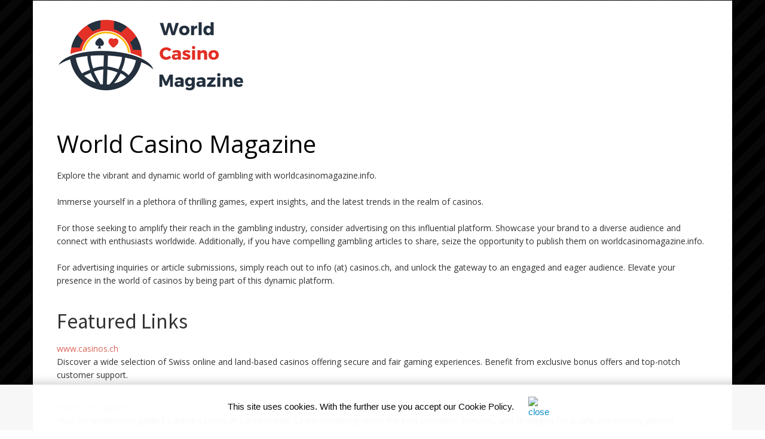

--- FILE ---
content_type: text/html;charset=UTF-8
request_url: https://www.worldcasinomagazine.info/?utm_source=www.casinos.ch&utm_medium=link
body_size: 3069
content:
<!DOCTYPE HTML>
<html lang="en">






<head>
	
	<meta http-equiv="Content-Type" content="text/html; charset="utf-8" />
	<title>World Casino Magazine</title>
	<meta name="viewport" content="width=device-width, initial-scale=1.0">
	<META NAME="author" CONTENT="www.worldcasinomagazine.info">
	<META NAME="publisher" CONTENT="www.worldcasinomagazine.info">
	<META NAME="copyright" CONTENT="www.worldcasinomagazine.info">
	<META NAME="audience" CONTENT="Alle">
	<META NAME="robots" CONTENT="INDEX,FOLLOW">
	<META NAME="Revisit-after" CONTENT="7 days">
	<meta name="language" content="english">
	<META NAME="URL" CONTENT="https://www.worldcasinomagazine.info">
	<META NAME="cache-control" CONTENT="no-cache">
	<META http-equiv="expires" CONTENT="0">
	<META NAME="description" CONTENT="Find your casino, gambling hall, pokerroom, casino resort and play roulette, blackjack, poker or your favorite slot-machine.">
	<META NAME="keywords" CONTENT="Casino, Casinos, Gambling Hall, Gambling Halls, Pokerrooms, Poker Rooms, Casino Resorts, Casino Hotel, Caesars, MGM, Caesars Entertainment, Harrah's, Blackjack, Roulette, Poker, Slot">

    <link href="scripts/bootstrap/css/bootstrap.min.css" rel="stylesheet">
    <link href="scripts/bootstrap/css/bootstrap-responsive.min.css" rel="stylesheet">

    <!-- Le HTML5 shim, for IE6-8 support of HTML5 elements -->
    <!--[if lt IE 9]>
      <script src="https://html5shim.googlecode.com/svn/trunk/html5.js"></script>
    <![endif]-->

    <!-- Icons -->
    <link href="scripts/icons/general/stylesheets/general_foundicons.css" media="screen" rel="stylesheet" type="text/css" />  
    <link href="scripts/icons/social/stylesheets/social_foundicons.css" media="screen" rel="stylesheet" type="text/css" />
    <!--[if lt IE 8]>
        <link href="scripts/icons/general/stylesheets/general_foundicons_ie7.css" media="screen" rel="stylesheet" type="text/css" />
        <link href="scripts/icons/social/stylesheets/social_foundicons_ie7.css" media="screen" rel="stylesheet" type="text/css" />
    <![endif]-->
    <link rel="stylesheet" href="scripts/fontawesome/css/font-awesome.min.css">
    <!--[if IE 7]>
        <link rel="stylesheet" href="scripts/fontawesome/css/font-awesome-ie7.min.css">
    <![endif]-->

    
    <link href="https://fonts.googleapis.com/css?family=Syncopate" rel="stylesheet" type="text/css">
    <link href="https://fonts.googleapis.com/css?family=Abel" rel="stylesheet" type="text/css">
    <link href="https://fonts.googleapis.com/css?family=Source+Sans+Pro" rel="stylesheet" type="text/css">
    <link href="https://fonts.googleapis.com/css?family=Open+Sans" rel="stylesheet" type="text/css">
    <link href="https://fonts.googleapis.com/css?family=Pontano+Sans" rel="stylesheet" type="text/css">
    <link href="https://fonts.googleapis.com/css?family=Oxygen" rel="stylesheet" type="text/css">

    <link href="styles/custom.css?v4" rel="stylesheet" type="text/css" />



	
</head>


<body id="pageBody">


<div id="divBoxed" class="container">

    <div class="transparent-bg" style="position: absolute;top: 0;left: 0;width: 100%;height: 100%;z-index: -1;zoom: 1;"></div>

    <div class="divPanel notop nobottom">
            <div class="row-fluid">
				

	
<style type="text/css">
@media screen and (max-width: 350px) {
table#helpresponsivedesigntableLOGO caption { background-image: none; }
table#helpresponsivedesigntableLOGO thead { display: none; }
table#helpresponsivedesigntableLOGO tbody td { display: block; }
</style>	

	

</div>				

	
<div class="row-fluid">	

<div class="span6">
   	<div id="divLogo" class="pull-left">
        <a href="/index.cfm" id="divSiteTitle"><img src="/grafik/logo_worldcasinomagazine_com.png" alt="" border="0"></a>
   	</div>
</div>	


<div class="span6">

	
					
	

 
		

</div>
 
                
            </div>

            <div class="row-fluid">
                <div class="span12">
                    <div id="contentInnerSeparator"></div>
                </div>
            </div>
    </div>

    <div class="contentArea">

        <div class="divPanel notop page-content">

		
		
			 
		 	<br>
			
			<h1>World Casino Magazine</h1>
			 
			Explore the vibrant and dynamic world of gambling with worldcasinomagazine.info. 
			
			<br>
			<br>
			
			
			Immerse yourself in a plethora of thrilling games, expert insights, and the latest trends in the realm of casinos. 
			
			<br>
			<br>
			For those seeking to amplify their reach in the gambling industry, consider advertising on this influential platform. Showcase your brand to a diverse audience and connect with enthusiasts worldwide. Additionally, if you have compelling gambling articles to share, seize the opportunity to publish them on worldcasinomagazine.info. <br>
			<br>
			For advertising inquiries or article submissions, simply reach out to info (at) casinos.ch, and unlock the gateway to an engaged and eager audience. Elevate your presence in the world of casinos by being part of this dynamic platform.
			<br>
			<br>
			
<h2>Featured Links</h2>			
<p>
<a href="https://www.casinos.ch" target="_blank" rel="noopener">www.casinos.ch</a><br>
Discover a wide selection of Swiss online and land-based casinos offering secure and fair gaming experiences. Benefit from exclusive bonus offers and top-notch customer support.
</p>			
<br>
<p>
<a href="https://www.casinoguide.li" target="_blank" rel="noopener">www.casinoguide.li</a><br>
Your comprehensive guide to online casinos in Liechtenstein. Learn everything about the best providers, bonuses, and strategies for a safe and exciting gaming experience.
</p>			
<br>
<p>
<a href="https://www.casinonews.ch" target="_blank" rel="noopener">www.casinonews.ch</a><br>
A specialized site in the trade publications category, keeping you updated with the latest news and trends in the Swiss casino industry. Explore new games, regulations, and exclusive promotions from top online casinos.
</p>			
<br>
<p>
<a href="https://www.game.ch" target="_blank" rel="noopener">www.game.ch</a><br>
Your portal to the latest updates, reviews, and information on video games and gaming culture in Switzerland. Stay informed about new releases, industry trends, and upcoming gaming events.
</p>			
<br>	
<p>
<a href="https://win.help.ch" target="_blank" rel="noopener">win.help.ch</a><br>
Access a comprehensive guide to contests and sweepstakes in Switzerland. Find the best opportunities to win prizes, from cash to exclusive gifts, all in one place.
</p>			
<br>	
<p>
<a href="https://www.telecasino.ch" target="_blank" rel="noopener">www.telecasino.ch</a><br>
Your online destination for live casino games in Switzerland. Experience the thrill of live dealers, real-time gaming, and exclusive online casino events from the comfort of your home.
</p>			
<br>	
<p>
<a href="https://www.casinoshop.ch" target="_blank" rel="noopener">www.casinoshop.ch</a><br>
Shop for premium casino equipment and accessories in Switzerland. From poker chips to card decks and professional-grade tables, find everything you need to bring the casino experience to your home or event.
</p>			
<br>	
<p>
<a href="https://www.swisspokershop.com" target="_blank" rel="noopener">www.swisspokershop.com</a><br>
The go-to shop for poker enthusiasts in Switzerland. Offering a wide selection of high-quality poker chips, cards, tables, and accessories for home games and professional events.
</p>			
<br>
<p>
<a href="http://www.swissjackpots.ch" target="_blank" rel="noopener">www.swissjackpots.ch</a><br>
Your ultimate destination for jackpot information in Switzerland. Track the biggest jackpots, find out where to play, and get tips on how to maximize your chances of winning at the top Swiss casinos.
</p>			
 
			 
			 

           
			<!--/End Portfolio Content Area-->

            <div id="footerInnerSeparator"></div>
        </div>
    </div>

    <div id="footerOuterSeparator"></div>

    <div id="divFooter" class="footerArea">
		        <div class="divPanel">

           
			
			Copyright © 1996-2026 Casinos.ch, Thurgauerstrasse 40, 8050 Zürich / Switzerland

        </div>
		
 				
    </div>
</div>

 
<style>
.cookie-info {
    opacity: 0.97;
    background-color: #fff;
    color: #000;
    font-size: 15px;
    margin: 0;
    position: fixed;
    bottom: 0;
    z-index: 1000;
    width: 100%;
    text-align: left;
    -webkit-box-shadow: 0px -5px 15px -1px rgba(0,0,0,0.19);
    -moz-box-shadow: 0px -5px 15px -1px rgba(0,0,0,0.19);
    box-shadow: 0px -5px 15px -1px rgba(0,0,0,0.19);
}

.cookie-info_more {
    padding: 0 20px;
    margin: 20px auto;
}

@media (max-width: 591px) {
.cookie-info-text {
    font-size: 15px;
}

.cookie-info_more {
    padding: 0 0px;
    margin: 0px auto;
}

}

</style>

 

<div class="cookie-info">
	<div align="center" class="cookie-info_more" style="max-width: 940px;">
		<p class="cookie-info-text">
		This site uses cookies. With the further use you accept our <a href="/cookie-policy.cfm" style="color:black;" rel="nofollow">Cookie Policy</a>.  &nbsp;&nbsp;&nbsp;&nbsp; <a href="/close-policy.cfm" rel="nofollow"><img src="https://bild.help.ch/grafik/icon-close2021.gif" alt="close" style="max-width:16px;"></a>
		</p>
	</div>
</div>


<br /><br /><br />

<script src="scripts/jquery.min.js" type="text/javascript"></script> 
<script src="scripts/bootstrap/js/bootstrap.min.js" type="text/javascript"></script>
<script src="scripts/default.js" type="text/javascript"></script>

 


</body>
</html>